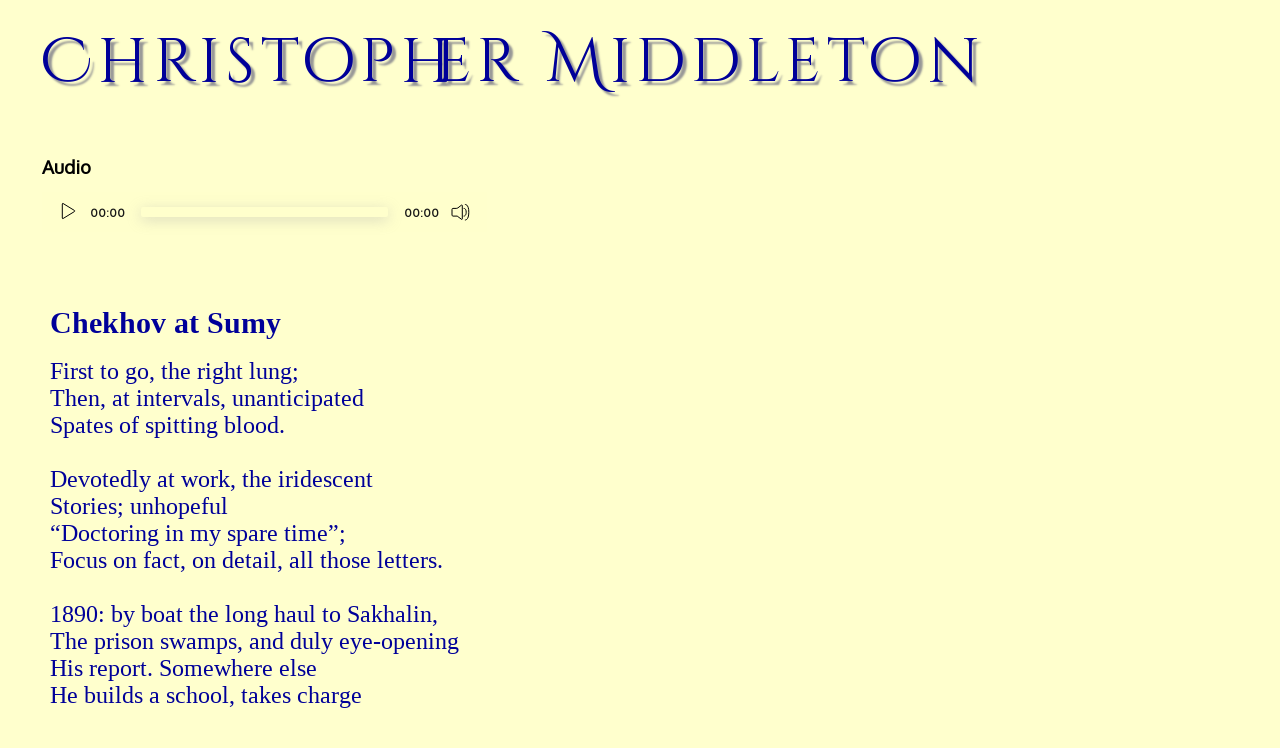

--- FILE ---
content_type: text/html; charset=UTF-8
request_url: https://voetica.com/poem/13927
body_size: 7444
content:
<!DOCTYPE HTML PUBLIC "-//W3C//DTD HTML 4.01 Transitional//EN">
<html>

<head>
    <meta charset="utf-8">
    <meta id="testViewport" name="viewport" content="width=device-width, initial-scale=1">
    <meta http-equiv="Content-Type" content="text/html; charset=ISO-8859-1" />
    <link rel="icon" href="https://voetica.com/admin-assets/images/favicon.png" type="image/png" />
    <title>Voetica Poetry Spoken</title>
    
    <!--<script src="http://demo.voetica.com/beta/inc/js/touchpunch.js"></script>-->
    
    <link rel="stylesheet" type="text/css" href=https://voetica.com/front-assets/css/green-audio-player.css>
    <!-- Fonts -->

    <link href="https://fonts.googleapis.com/css2?family=Cinzel+Decorative&display=swap" rel="stylesheet">
    <link href='https://fonts.googleapis.com/css?family=Oxygen' rel='stylesheet' type='text/css'>

    <!-- Styles -->
    <link href="https://voetica.com/front-assets/css/order_style.css" rel="stylesheet">
    <script>
        if (screen.width < 415) {
            var mvp = document.getElementById('testViewport');
            mvp.setAttribute('content', 'width=500');
        }
    </script>
    
<link href=https://voetica.com/front-assets/css/media.css rel="stylesheet" type="text/css">

<!--<script src="http://demo.voetica.com/beta/inc/js/touchpunch.js"></script>-->

    
    <link href="https://vjs.zencdn.net/7.21.0/video-js.css" rel="stylesheet" />
    
<style>
    a {
        font-family: 'Cinzel Decorative' !important;
    }

    #audioFrenata {
        outline: none;
    }

    .ready-player-1 {
        padding-left: 42px;
        padding-bottom: 20px;
    }

    .video-player {
        padding-left: 42px;
        padding-bottom: 20px;
    }
    
    .my-video-dimensions {
        width: 431px;
        height: 243.5px;
    }
    .video-js .vjs-control-bar {
        background: transparent !important;
    }
    .video-js .vjs-big-play-button {
        font-size: 3em;
        line-height: 1.5em;
        height: 1.5em !important;
        width: 1.5em !important;
        display: block;
        position: absolute;
        top: 50%;
        left: 50%;
        padding: 0;
        cursor: pointer;
        opacity: 1;
        /* border: 0.06666em solid #fff; */
        /* background-color: #2B333F; */
        background-color: rgba(43, 51, 63, 0.7);
        border: none;
        border-radius: 2.3em;
        transition: all 0.4s;
        transform: translate(-50%, -50%);
        opacity: 1 !important;
        visibility: visible !important;
}
/* hide big-play-button when video has started */
.video-js.vjs-has-started .vjs-big-play-button {
    opacity: 0 !important;
    visibility: hidden !important;
    pointer-events: none !important;
}
.vjs-duration-display,
.vjs-time-control {
    display: block !important;
    visibility: visible !important;
    opacity: 1 !important;
}
.video-js .vjs-slider
{
    height: 6px;
}
.video-js .vjs-play-progress::before {
    display: none;
}
.vjs-slider-horizontal .vjs-volume-level
{
    height: 6px !important;
}
.vjs-slider-horizontal .vjs-volume-level::before
{
    display: none;
}
    
</style>
    <style>
        html {

            background-color: #ffffcd !important;

        }

        a {
            font-family: 'Cinzel Decorative' !important;
        }

        p {
            font-family: times new roman;
            margin: 0;
            -webkit-margin-before: 0em;
            -webkit-margin-after: 0em;
            -webkit-margin-start: 0px;
            -webkit-margin-end: 0px;
            padding: 0;
        }

        td {
            font-family: sans-serif;
            color: #000099 !important;
        }

        h2 {
            margin-top: 0;
            padding-left: 10px;
            padding-top: 5px;
            font-family: 'Cinzel Decorative' !important;
        }

        #audioFrenata {
            outline: none;
        }
    </style>

    
</head>

<body>

    
<h2 class='poetName' style='text-indent:30px;'><a style='font-size:62px;font-weight:100; color:#000099;'
        href="https://voetica.com/poets/1117?15">Christopher
        Middleton</a>
</h2>
    <div class="ready-player-1">
        <h3 class="audio-title">Audio</h3>
        <audio>
            <source src="https://voetica.com/admin-assets/audio/poem/170568686081772.mp3" type="audio/mpeg">
            <source src="https://voetica.com/admin-assets/ogg/poem/170568686081486.ogg" type="audio/ogg">

        </audio>
    </div>
        

    <br />
    <br />
    <br />

    <div class="Text" style='padding-left: 50px;background-color: #ffffcd
        !important;'>
        <div class="m-cl"
            style="font-family: Times New Roman; font-size: 30px; color: #000099; font-weight: bold; text-align:left; width:75%;">
                        Chekhov at Sumy
            
        </div>
        <br />

                
        <div style="font-family: Times Roman; font-size: 18px; color: #000099; ">
            <pre class="m-cl"
                style='padding-left: 15px; font-family:Times New Roman; font-size: 24px;padding:0;margin-top: 0;'>
First to go, the right lung;
Then, at intervals, unanticipated
Spates of spitting blood.

Devotedly at work, the iridescent
Stories; unhopeful
“Doctoring in my spare time”;
Focus on fact, on detail, all those letters.

1890: by boat the long haul to Sakhalin,
The prison swamps, and duly eye-opening
His report. Somewhere else
He builds a school, takes charge

Of a cholera outbreak. Kropotkin
Quotes his dictum with approval:
We need desire most, force of character
To banish “whining shapelessness.”

Nightingales had nested in the open window
At Sumy, summer 1888. While he slept,
One lung, or both, might have whistled
So entertainingly, the light-winged
Dryad of the woods joined in.

Not a remnant, left to erode
In acidic debate,
He purposed and accomplished
The utmost he had known—

Sixteen more years above the dust.
In two, from Ukleyevo, Lipa, Lipa,
Her baby scalded, and her scream
Building,

Complete as now his pleasure is
To see “slip from their shells
The children of the nightingale.”
</pre>
        </div>
        
                        
            <script src="https://cdnjs.cloudflare.com/ajax/libs/jquery/3.2.1/jquery.min.js"></script>
        <script src="https://cdnjs.cloudflare.com/ajax/libs/mediaelement/4.2.7/mediaelement-and-player.js"></script>
        
        <script src="https://vjs.zencdn.net/7.21.0/video.min.js"></script>
<script>
       const player = videojs('my-video', {
            inactivityTimeout: 0,
            // keep controls visible
            controlBar: {
                children: [
                    'playToggle',
                    'currentTimeDisplay',
                    'progressControl',
                    'durationDisplay',
                    'volumePanel',
                    'fullscreenToggle'
                ]
            },
        });

    </script>
        
        
        
        <script>
            $(document).ready(function() {
            $("audio").mediaelementplayer({
                alwaysShowControls: true,
                features: ["playpause", "current", "progress", "duration", "volume"],
                audioVolume: "vertical",
                audioWidth: 445,
                audioHeight: 35
            })
        });
        </script>
        
        <script>
            document.addEventListener('DOMContentLoaded', function() {
            new GreenAudioPlayer('.ready-player-1');
        });
        </script>
        <script>
            function MM_openBrWindow(theURL, winName, features) { //v2.0
            window.open(theURL, winName, features);
        }
        </script>
            
</body>

</html>
